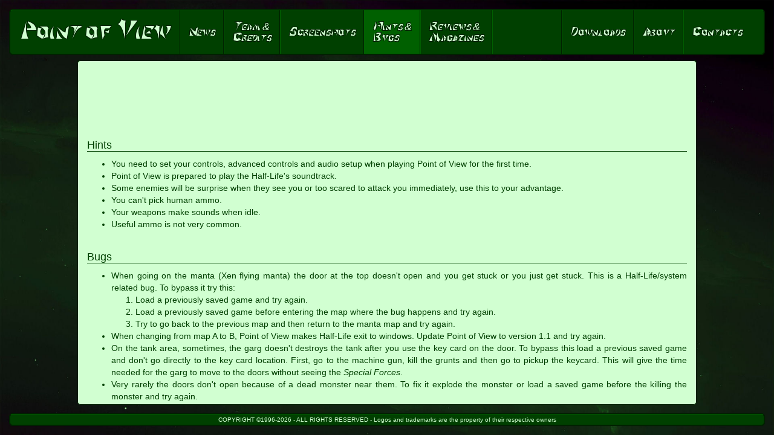

--- FILE ---
content_type: text/html; charset=UTF-8
request_url: http://mods.davlevels.com/pointofview/hintsbugs/
body_size: 2514
content:
<!DOCTYPE html>
<html lang="en">
  <head>

    <meta charset="utf-8" />
    <meta http-equiv="X-UA-Compatible" content="IE=edge">
    <meta name="viewport" content="width=device-width, initial-scale=1.0" />
    <meta name="description" content="Point of View, a Half-Life single player modification">
    <meta name="author" content="Point of View Team">
    <meta name="keywords" content="Point,View,Point of View,POV,Half,Life,Half-Life,Half Life,mod,modification">

    <link rel="icon" type="image/ico" href="http://www.davlevels.com/sites/pointofview/favicon.ico">
<link rel="icon" type="image/png" href="http://www.davlevels.com/sites/pointofview/favicon-16x16.png" sizes="16x16">
<link rel="icon" type="image/png" href="http://www.davlevels.com/sites/pointofview/favicon-32x32.png" sizes="32x32">

    <title>Point of View - Hints &amp; Bugs</title>
    <link href="http://www.davlevels.com/lib/bootstrap/css/bootstrap.992.min.css?v=3.3.7" rel="stylesheet" type="text/css">
<link href="http://www.davlevels.com/lib/bootstrap/css/bootstrap-autocolumns.css?v=1.0.1" rel="stylesheet" type="text/css">
<link href="http://www.davlevels.com/lib/bootstrap/css/bootstrap-lightbox.min.css?v=4.0.2" rel="stylesheet" type="text/css">
<link href="http://www.davlevels.com/lib/font-awesome/css/font-awesome.min.css?v=4.7.0" rel="stylesheet" type="text/css">
<link href="http://www.davlevels.com/lib/font-klingon/css/font-klingon.css?v=1.0.0" rel="stylesheet" type="text/css">
<link href="http://www.davlevels.com/sites/pointofview/css/custom.css?v=1.0.3" rel="stylesheet" type="text/css">
    <!--[if lt IE 9]>
      <script src="http://www.davlevels.com/lib/html5shiv/html5shiv.min.js?v=3.7.3"></script>
      <script src="http://www.davlevels.com/lib/respond/respond.min.js?v=2.5.2"></script>
    <![endif]-->

  </head>

  <body>
    <script async src="https://www.googletagmanager.com/gtag/js?id=G-7C7RN9XY1T"></script>
<script>
  window.dataLayer = window.dataLayer || [];
  function gtag(){dataLayer.push(arguments);}
  gtag('js', new Date());

  gtag('config', 'G-7C7RN9XY1T');
</script>
<nav class="navbar navbar-default navbar-fixed-top">
  <div class="container-fluid">
    <div class="navbar-header">
      <button type="button" class="navbar-toggle collapsed" data-toggle="collapse" data-target="#navbar" aria-expanded="false" aria-controls="navbar">
        <span class="sr-only">Toggle navigation</span>
        <span class="icon-bar"></span>
        <span class="icon-bar"></span>
        <span class="icon-bar"></span>
      </button>
      <a class="navbar-brand" href="http://mods.davlevels.com/pointofview/">
        <span class="visible-sm visible-lg">Point of View</span>
        <span class="visible-xs visible-md">Point<br />of<br />View</span>
      </a>
    </div>
    <div id="navbar" class="navbar-collapse collapse">
      <ul class="nav navbar-nav">
<li class="navbar-nav-divider visible-md visible-lg"></li>
<li><a href="http://mods.davlevels.com/pointofview/news/">News</a></li>
<li class="navbar-nav-divider visible-md visible-lg"></li>
<li><a href="http://mods.davlevels.com/pointofview/teamcredits/"><span class="navbar-s1">Team <span class="alternative-font">&amp;</span> Credits</span><span class="navbar-s2">Team <span class="alternative-font">&amp;</span><br />Credits</span></a></li>
<li class="navbar-nav-divider visible-md visible-lg"></li>
<li><a href="http://mods.davlevels.com/pointofview/screenshots/">Screenshots</a></li>
<li class="navbar-nav-divider visible-md visible-lg"></li>
<li class="active"><a href="http://mods.davlevels.com/pointofview/hintsbugs/"><span class="navbar-s1">Hints <span class="alternative-font">&amp;</span> Bugs</span><span class="navbar-s2">Hints <span class="alternative-font">&amp;</span><br />Bugs</span></a></li>
<li class="navbar-nav-divider visible-md visible-lg"></li>
<li><a href="http://mods.davlevels.com/pointofview/reviewsmagazines/"><span class="navbar-s1">Reviews <span class="alternative-font">&amp;</span> Magazines</span><span class="navbar-s2">Reviews <span class="alternative-font">&amp;</span><br />Magazines</span></a></li>
<li class="navbar-nav-divider visible-md visible-lg"></li>
</ul>
<ul class="nav navbar-nav navbar-right">
<li class="navbar-nav-divider visible-md visible-lg"></li>
<li><a href="http://mods.davlevels.com/pointofview/downloads/">Downloads</a></li>
<li class="navbar-nav-divider visible-md visible-lg"></li>
<li><a href="http://mods.davlevels.com/pointofview/about/">About</a></li>
<li class="navbar-nav-divider visible-md visible-lg"></li>
<li><a href="http://mods.davlevels.com/pointofview/contacts/">Contacts</a></li>
</ul>
    </div>
  </div>
</nav>

<div class="content">
  <div class="panel panel-box">
    <div class="panel-body customScrollbar">
      <div class="row">
        <div class="col-xs-12">
          <div class="ad-top"><center>
<script async src="https://pagead2.googlesyndication.com/pagead/js/adsbygoogle.js?client=ca-pub-9071357340323719" crossorigin="anonymous"></script>
<ins class="adsbygoogle"
  style="display:block"
  data-ad-client="ca-pub-9071357340323719"
  data-ad-slot="7885787005"
  data-ad-format="horizontal"
  data-full-width-responsive="true"></ins>
<script>
  (adsbygoogle = window.adsbygoogle || []).push({});
</script>
</center></div>
        </div>
      </div>
      
<div class="row">
  <div class="col-xs-12">
    <div class="row">
<div class="col-xs-12">
<h4>Hints</h4>
<p><ul><li>You need to set your controls, advanced controls and audio setup when playing Point of View for the first time.<li>Point of View is prepared to play the Half-Life's soundtrack.</li><li>Some enemies will be surprise when they see you or too scared to attack you immediately, use this to your advantage.</li><li>You can't pick human ammo.</li><li>Your weapons make sounds when idle.</li><li>Useful ammo is not very common.</li></ul></p>
</div>
</div>
<div class="row">
<div class="col-xs-12">
<h4>Bugs</h4>
<p><ul><li>When going on the manta (Xen flying manta) the door at the top doesn't open and you get stuck or you just get stuck. This is a Half-Life/system related bug. To bypass it try this:<ol><li>Load a previously saved game and try again.</li><li>Load a previously saved game before entering the map where the bug happens and try again.</li><li>Try to go back to the previous map and then return to the manta map and try again.</li></ol></li><li>When changing from map A to B, Point of View makes Half-Life exit to windows. Update Point of View to version 1.1 and try again.</li><li>On the tank area, sometimes, the garg doesn't destroys the tank after you use the key card on the door. To bypass this load a previous saved game and don't go directly to the key card location. First, go to the machine gun, kill the grunts and then go to pickup the keycard. This will give the time needed for the garg to move to the doors without seeing the <em>Special Forces</em>.</li><li>Very rarely the doors don't open because of a dead monster near them. To fix it explode the monster or load a saved game before the killing the monster and try again.</li><li>Software mode is not supported by Point of View.</li></ul></p>
</div>
</div>
  </div>
</div>
      <div class="row">
        <div class="col-xs-12">
                  </div>
      </div>
    </div>
  </div>
</div>

<div class="panel panel-box navbar-fixed-bottom footer">
  <div class="panel-heading text-center"><small>COPYRIGHT ©1996-2026 - ALL RIGHTS RESERVED</small><small class="visible-sm-inline visible-md-inline visible-lg-inline"> - </small><br class="visible-xs-inline" /><small>Logos and trademarks are the property of their respective owners</small></div>
</div>
<script src="http://www.davlevels.com/lib/jquery/jquery.min.js?v=3.1.1"></script>
<script src="http://www.davlevels.com/lib/bootstrap/js/bootstrap.min.js?v=3.3.7"></script>
  </body>
</html>


--- FILE ---
content_type: text/html; charset=utf-8
request_url: https://www.google.com/recaptcha/api2/aframe
body_size: 266
content:
<!DOCTYPE HTML><html><head><meta http-equiv="content-type" content="text/html; charset=UTF-8"></head><body><script nonce="s017OsrUHPUPltKBXDyHBw">/** Anti-fraud and anti-abuse applications only. See google.com/recaptcha */ try{var clients={'sodar':'https://pagead2.googlesyndication.com/pagead/sodar?'};window.addEventListener("message",function(a){try{if(a.source===window.parent){var b=JSON.parse(a.data);var c=clients[b['id']];if(c){var d=document.createElement('img');d.src=c+b['params']+'&rc='+(localStorage.getItem("rc::a")?sessionStorage.getItem("rc::b"):"");window.document.body.appendChild(d);sessionStorage.setItem("rc::e",parseInt(sessionStorage.getItem("rc::e")||0)+1);localStorage.setItem("rc::h",'1769044445347');}}}catch(b){}});window.parent.postMessage("_grecaptcha_ready", "*");}catch(b){}</script></body></html>

--- FILE ---
content_type: text/css
request_url: http://www.davlevels.com/lib/bootstrap/css/bootstrap-autocolumns.css?v=1.0.1
body_size: 360
content:
/**
 * @file
 * Columns with automatic width, similar to .col-xs-1 and friends.
 * Based on https://github.com/donquixote/bootstrap-autocolumns/blob/master/bootstrap-autocolumns.css
 */
.col-xs-auto, .col-sm-auto, .col-md-auto, .col-lg-auto,
.col-xs-auto-right, .col-sm-auto-right, .col-md-auto-right, .col-lg-auto-right,
.col-middle {
  position: relative;
  min-height: 1px;
  padding-left: 15px;
  padding-right: 15px;
}

.col-middle {
  display: table;
}

.col-xs-auto {
  float: left;
}
.col-xs-auto-right {
  float: right;
}

@media (min-width: 768px) {
  .col-sm-auto {
    float: left;
  }
  .col-sm-auto-right {
    float: right;
  }
}

@media (min-width: 992px) {
  .col-md-auto {
    float: left;
  }
  .col-md-auto-right {
    float: right;
  }
}

@media (min-width: 1200px) {
  .col-lg-auto {
    float: left;
  }
  .col-lg-auto-right {
    float: right;
  }
}


--- FILE ---
content_type: text/css
request_url: http://www.davlevels.com/lib/font-klingon/css/font-klingon.css?v=1.0.0
body_size: 329
content:
@font-face {
  font-family: 'FontKlingon';
  src: url('../fonts/klingonscript-webfont.eot?v=1.0.0');
  src: url('../fonts/klingonscript-webfont.eot?#iefix&v=1.0.0') format('embedded-opentype'), url('../fonts/klingonscript-webfont.woff2?v=1.0.0') format('woff2'), url('../fonts/klingonscript-webfont.woff?v=1.0.0') format('woff'), url('../fonts/klingonscript-webfont.ttf?v=1.0.0') format('truetype'), url('../fonts/klingonscript-webfont.svg?v=1.0.0#klingonscriptregular') format('svg');
  font-weight: normal;
  font-style: normal;
}
.fk {
  font: normal normal normal 14px/1 FontKlingon;
  font-size: inherit;
  text-rendering: auto;
  -webkit-font-smoothing: antialiased;
  -moz-osx-font-smoothing: grayscale;
}
.fk-2x {
  font-size: 2em;
}
.fk-3x {
  font-size: 3em;
}
.fk-4x {
  font-size: 4em;
}
.fk-5x {
  font-size: 5em;
}


--- FILE ---
content_type: text/css
request_url: http://www.davlevels.com/sites/pointofview/css/custom.css?v=1.0.3
body_size: 2626
content:
/* IE fix */
.panel-heading {
  border-radius: 0px !important;
}

html {
  height: 100vh;
  min-height: 100%; 
}
body {
  font-family: Verdana, Arial, Helvetica, sans-serif;
  font-size: 14px;
  font-weight: 400;
  -webkit-box-sizing: border-box;
  -moz-box-sizing: border-box;
  box-sizing: border-box;
  -webkit-font-smoothing: subpixel-antialiased;
  -webkit-backface-visibility: hidden;
  backface-visibility: hidden;

  background: #002000 url('../images/back.jpg') no-repeat fixed top center; 
  -webkit-background-size: cover;
  -moz-background-size: cover;
  -o-background-size: cover;
  background-size: cover;

  color: #004000;
}

::-webkit-scrollbar {
  width: 6px;
  height: 6px;
  background-color: #002000;
}
::-webkit-scrollbar-track {
  background: #d1ffd1;
  border-left: 1px solid #2f392f;
}
::-webkit-scrollbar-thumb {
  background: #002000;
  border: 1px solid #002000;
}

h1, h2, h3, h4, h5, h6 {
  border-bottom: 1px solid;
  padding-top: 15px;
}
h1 small, h2 small, h3 small, h4 small, h5 small, h6 small {
  color: #004000;
}

a {
  color: #004000;
  text-decoration: underline;
}
a:hover {
  color: #008000;
  text-decoration: underline;
}

s .fa-envelope {
  color: #888888;
}
s .fa-external-link-square {
  color: #888888;
}

.center {
  margin-left: auto;
  margin-right: auto;
  width: fit-content;
}
.middle {
  display: inline-block;
  vertical-align: middle;
  float: none;
}

.alternative-font {
  font-family: Verdana, Arial, Helvetica, sans-serif !important;
  font-style: italic;
}

.navbar-s1,
.navbar-s2 {
  display: none !important;
}
@media (max-width: 991px) {
  .navbar-s1 {
    display: block !important;
  }
}
@media (min-width: 992px) and (max-width: 1399px) {
  .navbar-s2 {
    display: block !important;
  }
}
@media (min-width: 1400px) {
  .navbar-s1 {
    display: block !important;
  }
}

.text-xs-left {
  text-align: left;
}
.text-xs-center {
  text-align: center;
}
.text-xs-right {
  text-align: right;
}
@media(min-width:768px) {
  .text-sm-left {
    text-align: left;
  }
  .text-sm-center {
    text-align: center;
  }
  .text-sm-right {
    text-align: right;
  }
}
@media(min-width:992px) {
  .text-md-left {
    text-align: left;
  }
  .text-md-center {
    text-align: center;
  }
  .text-md-right {
    text-align: right;
  }
}
@media(min-width:1200px) {
  .text-lg-left {
    text-align: left;
  }
  .text-lg-center {
    text-align: center;
  }
  .text-lg-right {
    text-align: right;
  }
}

.add-xs-padding {
  padding: 15px !important;
}
.add-xs-padding-x {
  padding-left: 15px !important;
  padding-right: 15px !important;
}
.add-xs-padding-y {
  padding-top: 15px !important;
  padding-bottom: 15px !important;
}
.add-xs-padding-l {
  padding-left: 15px !important;
}
.add-xs-padding-r {
  padding-right: 15px !important;
}
.add-xs-padding-t {
  padding-top: 15px !important;
}
.add-xs-padding-b {
  padding-bottom: 15px !important;
}
@media(min-width:768px) {
  .add-sm-padding {
    padding: 15px !important;
  }
  .add-sm-padding-x {
    padding-left: 15px !important;
    padding-right: 15px !important;
  }
  .add-sm-padding-y {
    padding-top: 15px !important;
    padding-bottom: 15px !important;
  }
  .add-sm-padding-l {
    padding-left: 15px !important;
  }
  .add-sm-padding-r {
    padding-right: 15px !important;
  }
  .add-sm-padding-t {
    padding-top: 15px !important;
  }
  .add-sm-padding-b {
    padding-bottom: 15px !important;
  }
}
@media(min-width:992px) {
  .add-md-padding {
    padding: 15px !important;
  }
  .add-md-padding-x {
    padding-left: 15px !important;
    padding-right: 15px !important;
  }
  .add-md-padding-y {
    padding-top: 15px !important;
    padding-bottom: 15px !important;
  }
  .add-md-padding-l {
    padding-left: 15px !important;
  }
  .add-md-padding-r {
    padding-right: 15px !important;
  }
  .add-md-padding-t {
    padding-top: 15px !important;
  }
  .add-md-padding-b {
    padding-bottom: 15px !important;
  }
}
@media(min-width:1200px) {
  .add-lg-padding {
    padding: 15px !important;
  }
  .add-lg-padding-x {
    padding-left: 15px !important;
    padding-right: 15px !important;
  }
  .add-lg-padding-y {
    padding-top: 15px !important;
    padding-bottom: 15px !important;
  }
  .add-lg-padding-l {
    padding-left: 15px !important;
  }
  .add-lg-padding-r {
    padding-right: 15px !important;
  }
  .add-lg-padding-t {
    padding-top: 15px !important;
  }
  .add-lg-padding-b {
    padding-bottom: 15px !important;
  }
}
.remove-xs-padding {
  padding: 0px !important;
}
.remove-xs-padding-x {
  padding-left: 0px !important;
  padding-right: 0px !important;
}
.remove-xs-padding-y {
  padding-top: 0px !important;
  padding-bottom: 0px !important;
}
.remove-xs-padding-l {
  padding-left: 0px !important;
}
.remove-xs-padding-r {
  padding-right: 0px !important;
}
.remove-xs-padding-t {
  padding-top: 0px !important;
}
.remove-xs-padding-b {
  padding-bottom: 0px !important;
}
@media(min-width:768px) {
  .remove-sm-padding {
    padding: 0px !important;
  }
  .remove-sm-padding-x {
    padding-left: 0px !important;
    padding-right: 0px !important;
  }
  .remove-sm-padding-y {
    padding-top: 0px !important;
    padding-bottom: 0px !important;
  }
  .remove-sm-padding-l {
    padding-left: 0px !important;
  }
  .remove-sm-padding-r {
    padding-right: 0px !important;
  }
  .remove-sm-padding-t {
    padding-top: 0px !important;
  }
  .remove-sm-padding-b {
    padding-bottom: 0px !important;
  }
}
@media(min-width:992px) {
  .remove-md-padding {
    padding: 0px !important;
  }
  .remove-md-padding-x {
    padding-left: 0px !important;
    padding-right: 0px !important;
  }
  .remove-md-padding-y {
    padding-top: 0px !important;
    padding-bottom: 0px !important;
  }
  .remove-md-padding-l {
    padding-left: 0px !important;
  }
  .remove-md-padding-r {
    padding-right: 0px !important;
  }
  .remove-md-padding-t {
    padding-top: 0px !important;
  }
  .remove-md-padding-b {
    padding-bottom: 0px !important;
  }
}
@media(min-width:1200px) {
  .remove-lg-padding {
    padding: 0px !important;
  }
  .remove-lg-padding-x {
    padding-left: 0px !important;
    padding-right: 0px !important;
  }
  .remove-lg-padding-y {
    padding-top: 0px !important;
    padding-bottom: 0px !important;
  }
  .remove-lg-padding-l {
    padding-left: 0px !important;
  }
  .remove-lg-padding-r {
    padding-right: 0px !important;
  }
  .remove-lg-padding-t {
    padding-top: 0px !important;
  }
  .remove-lg-padding-b {
    padding-bottom: 0px !important;
  }
}

.add-xs-margin {
  margin: 15px !important;
}
.add-xs-margin-x {
  margin-left: 15px !important;
  margin-right: 15px !important;
}
.add-xs-margin-y {
  margin-top: 15px !important;
  margin-bottom: 15px !important;
}
.add-xs-margin-l {
  margin-left: 15px !important;
}
.add-xs-margin-r {
  margin-right: 15px !important;
}
.add-xs-margin-t {
  margin-top: 15px !important;
}
.add-xs-margin-b {
  margin-bottom: 15px !important;
}
@media(min-width:768px) {
  .add-sm-margin {
    margin: 15px !important;
  }
  .add-sm-margin-x {
    margin-left: 15px !important;
    margin-right: 15px !important;
  }
  .add-sm-margin-y {
    margin-top: 15px !important;
    margin-bottom: 15px !important;
  }
  .add-sm-margin-l {
    margin-left: 15px !important;
  }
  .add-sm-margin-r {
    margin-right: 15px !important;
  }
  .add-sm-margin-t {
    margin-top: 15px !important;
  }
  .add-sm-margin-b {
    margin-bottom: 15px !important;
  }
}
@media(min-width:992px) {
  .add-md-margin {
    margin: 15px !important;
  }
  .add-md-margin-x {
    margin-left: 15px !important;
    margin-right: 15px !important;
  }
  .add-md-margin-y {
    margin-top: 15px !important;
    margin-bottom: 15px !important;
  }
  .add-md-margin-l {
    margin-left: 15px !important;
  }
  .add-md-margin-r {
    margin-right: 15px !important;
  }
  .add-md-margin-t {
    margin-top: 15px !important;
  }
  .add-md-margin-b {
    margin-bottom: 15px !important;
  }
}
@media(min-width:1200px) {
  .add-lg-margin {
    margin: 15px !important;
  }
  .add-lg-margin-x {
    margin-left: 15px !important;
    margin-right: 15px !important;
  }
  .add-lg-margin-y {
    margin-top: 15px !important;
    margin-bottom: 15px !important;
  }
  .add-lg-margin-l {
    margin-left: 15px !important;
  }
  .add-lg-margin-r {
    margin-right: 15px !important;
  }
  .add-lg-margin-t {
    margin-top: 15px !important;
  }
  .add-lg-margin-b {
    margin-bottom: 15px !important;
  }
}
.remove-xs-margin {
  margin: 0px !important;
}
.remove-xs-margin-x {
  margin-left: 0px !important;
  margin-right: 0px !important;
}
.remove-xs-margin-y {
  margin-top: 0px !important;
  margin-bottom: 0px !important;
}
.remove-xs-margin-l {
  margin-left: 0px !important;
}
.remove-xs-margin-r {
  margin-right: 0px !important;
}
.remove-xs-margin-t {
  margin-top: 0px !important;
}
.remove-xs-margin-b {
  margin-bottom: 0px !important;
}
@media(min-width:768px) {
  .remove-sm-margin {
    margin: 0px !important;
  }
  .remove-sm-margin-x {
    margin-left: 0px !important;
    margin-right: 0px !important;
  }
  .remove-sm-margin-y {
    margin-top: 0px !important;
    margin-bottom: 0px !important;
  }
  .remove-sm-margin-l {
    margin-left: 0px !important;
  }
  .remove-sm-margin-r {
    margin-right: 0px !important;
  }
  .remove-sm-margin-t {
    margin-top: 0px !important;
  }
  .remove-sm-margin-b {
    margin-bottom: 0px !important;
  }
}
@media(min-width:992px) {
  .remove-md-margin {
    margin: 0px !important;
  }
  .remove-md-margin-x {
    margin-left: 0px !important;
    margin-right: 0px !important;
  }
  .remove-md-margin-y {
    margin-top: 0px !important;
    margin-bottom: 0px !important;
  }
  .remove-md-margin-l {
    margin-left: 0px !important;
  }
  .remove-md-margin-r {
    margin-right: 0px !important;
  }
  .remove-md-margin-t {
    margin-top: 0px !important;
  }
  .remove-md-margin-b {
    margin-bottom: 0px !important;
  }
}
@media(min-width:1200px) {
  .remove-lg-margin {
    margin: 0px !important;
  }
  .remove-lg-margin-x {
    margin-left: 0px !important;
    margin-right: 0px !important;
  }
  .remove-lg-margin-y {
    margin-top: 0px !important;
    margin-bottom: 0px !important;
  }
  .remove-lg-margin-l {
    margin-left: 0px !important;
  }
  .remove-lg-margin-r {
    margin-right: 0px !important;
  }
  .remove-lg-margin-t {
    margin-top: 0px !important;
  }
  .remove-lg-margin-b {
    margin-bottom: 0px !important;
  }
}

.navbar {
	-moz-border-radius: 5px !important;
	-webkit-border-radius: 5px !important;
	border-radius: 5px !important;
  border: 1px solid #002000;
  background-color: #002000;
  margin: 15px;
  min-height: 72px;
}
.navbar > div {
	-moz-border-radius: 5px !important;
	-webkit-border-radius: 5px !important;
	border-radius: 5px !important;
  border-top: 1px solid #006000 !important;
  border-right: 1px solid #002000 !important;
  border-bottom: 1px solid #002000 !important;
  border-left: 1px solid #002000 !important;
  background-color: #004000 !important;
  margin: 0px !important;
  min-height: 70px;
}
.navbar-toggle {
  margin-top: 15px;
  margin-right: 0px;
  border-width: 2px !important;
  border-color: #d1ffd1 !important;
}
.navbar-default .navbar-toggle:hover,
.navbar-default .navbar-toggle:focus {
  background: #006000;
}
@media (max-width: 991px) {
  .navbar-toggle {
    margin-right: 15px;
  }
}
.navbar-toggle .icon-bar {
  background-color: #d1ffd1 !important;
}
.navbar-brand {
  font: normal normal normal 14px/1 FontKlingon;
  color: #d1ffd1 !important;
  text-decoration: none;
  text-shadow: -1px -1px 0 #002000, 1px -1px 0 #002000, -1px 1px 0 #002000, 1px 1px 0 #002000;  
}
@media (max-width: 767px) {
  .navbar-brand {
    font-size: 1.5em;
    text-align: center;
    padding: 3px 10px 3px 6px;
  }
}
@media (min-width: 992px) and (max-width: 1199px) {
  .navbar-brand {
    font-size: 1.5em;
    text-align: center;
    padding: 5px 10px 5px 15px;
  }
}
@media (min-width: 768px) and (max-width: 991px), (min-width: 1200px) { 
  .navbar-brand {
    font-size: 2.8em;
    text-align: left;
    padding: 15px;
  }
}
.navbar-collapse {
  padding: 0px 15px !important;
}
.navbar-nav > li {
  display: table;
  vertical-align: middle;
  color: #d1ffd1;
}
.navbar-nav > li:last-child {
  padding-right: 7px;
}
@media (max-width: 991px) {
  .navbar-nav > li {
    width: 100%;
  }
}
.navbar-nav-divider {
  border-right: 1px solid #006000 !important;
  border-left: 1px solid #002000 !important;
  margin: 0px !important;
  padding: 0px !important;
  min-height: 72px !important;
}
.navbar-default .navbar-nav > li > a {
  font: normal normal normal 14px/1 FontKlingon;
  font-size: 1.3em;
  display: table-cell;
  vertical-align: middle;
  color: #d1ffd1 !important;
  height: 72px;
  text-decoration: none;
  text-shadow: -1px -1px 0 #002000, 1px -1px 0 #002000, -1px 1px 0 #002000, 1px 1px 0 #002000;  
  padding-left: 13px;
  padding-right: 13px;
}
@media (max-width: 991px) {
  .navbar-default .navbar-nav > li > a {
    height: 38px;
    padding-left: 15px;
    padding-right: 15px;
  }
}
.navbar-default .navbar-nav > li > a:hover,
.navbar-default .navbar-nav > li > a:focus {
  color: #89ff89 !important;
}
.navbar-default .navbar-nav > .active > a,
.navbar-default .navbar-nav > .active > a:hover,
.navbar-default .navbar-nav > .active > a:focus {
  background-color: #006000;
}
@media (max-width: 991px) {
  .navbar-default .navbar-collapse {
    border-top: 1px solid #002000 !important;
    border-bottom: 1px solid #006000 !important;
    margin-top: 8px;
  }
}

.tab {
  margin-top: 15px;
  margin-bottom: 15px;
}
.nav-tabs {
  font-size: 18px;
  color: #004000;
  border-bottom: 1px solid;
  padding: 0px;
  margin: 0px;
}
.nav-tabs > li > a {
  text-decoration: none;
  background-color: transparent !important;
  padding: 0px !important;
  margin: 0px 15px 0px 0px;
  border: transparent;
}
.nav-tabs > li > a:focus {
  color: #004000;
  padding-bottom: 1px;
  border: transparent;
}
.nav-tabs > li > a:hover {
  border: transparent;
}
.nav-tabs > li.active > a {
  color: #006000;
  text-decoration: none;
  border: transparent;
  border-bottom: 2px solid #004000 !important;
}
.nav-tabs > li.active > a:focus {
  color: #006000;
  text-decoration: none;
  border: transparent;
  border-bottom: 2px solid #004000 !important;
}
.nav-tabs > li.active > a:hover {
  color: #006000;
  text-decoration: none;
  border: transparent;
  border-bottom: 2px solid #004000 !important;
}
.tab-content {
  padding-top: 15px;
}
.tab-content .tab-pane .thumbnail .caption {
  padding-top: 0px;
}

.thumbnail img {
  border: 1px solid #002000;
  width: auto;
  max-width: 160px;
  height: auto;
  max-height: 120px;
  margin: 0px !important;
  padding: 0px !important;
}

.panel-box {
	-moz-border-radius: 5px !important;
	-webkit-border-radius: 5px !important;
	border-radius: 5px !important;
  border: 1px solid #002000;
  background-color: #002000;  
}
.panel-box .panel-heading {
	-moz-border-radius: 5px !important;
	-webkit-border-radius: 5px !important;
	border-radius: 5px !important;
  border-top: 1px solid #006000;
  border-right: 1px solid #002000;
  border-bottom: 1px solid #002000;
  border-left: 1px solid #002000;
  background-color: #004000;
  color: #d1ffd1;
  margin: 0px;
}
.panel-box .panel-body {
	-moz-border-radius: 5px !important;
	-webkit-border-radius: 5px !important;
	border-radius: 5px !important;
  border: 1px solid #002000;
  background-color: #d1ffd1;
  overflow-y: auto;
}

.content {
  position: fixed;
  top: 0px;
  right: 0px;
  left: 0px;
  bottom: 0px;
  margin: 100px 10% 50px 10%;
}
.content .panel-body {
  position: fixed;
  top: 0px;
  right: 0px;
  left: 0px;
  bottom: 0px;
  margin: 100px 10% 50px 10%;
  background-color: #d1ffd1;
}
.content .panel-body li {
  text-align: justify;
  text-justify: auto;
}
@media (max-width: 767px) {
  .content {
    margin: 100px 15px 50px 15px;
  }
  .content .panel-body {
    margin: 100px 15px 65px 15px;
  }
  .content .panel-body ul, ol {
    padding-left: 20px;
  }
}
.content small {
  font-style: italic;
  color: #004000;
}
.content .thumbnail {
  border: none;
  margin: 0px;
  background-color: transparent;
  text-align: center;
  padding-left: 15px !important;
  padding-bottom: 15px !important;
  padding-right: 15px !important;
}
.content .thumbnail > a {
  display: inline-block;
}
.content .thumbnail .caption {
  padding-bottom: 0px !important;
  margin-bottom: 0px !important;
}
.content .thumbnail .caption pre {
  padding-bottom: 0px !important;
  margin-bottom: 0px !important;
}
.content .thumbnail .caption pre button {
  margin-bottom: 6px;
}
.content .thumbnail img {
  width: auto;
  max-width: 160px;
  height: auto;
  max-height: 120px;
  padding-left: 8px;
  padding-right: 8px;
}

.footer {
  margin: 15px;
  z-index: 990;
}
.footer div {
  font-size: 12px;
  padding: 0px;
}

.img-about {
  width: 160px;
}

.g-recaptcha {
  display: inline-block;
}

.ad-top {
  vertical-align: middle !important;
  min-height: 32px !important;
}
.ad-top img {
  display: block;
  margin: auto;
}
.ad-bottom {
  vertical-align: middle !important;
  min-height: 24px !important;
}
.ad-bottom img {
  display: block;
  margin: auto;
}

.donate {
  text-align: center;
  width: 100%;
  padding-top: 15px;
  padding-bottom: 15px;
}
.donate form {
  padding-top: 2px;
}
.donate form #submit {
  width: 132px;
}
